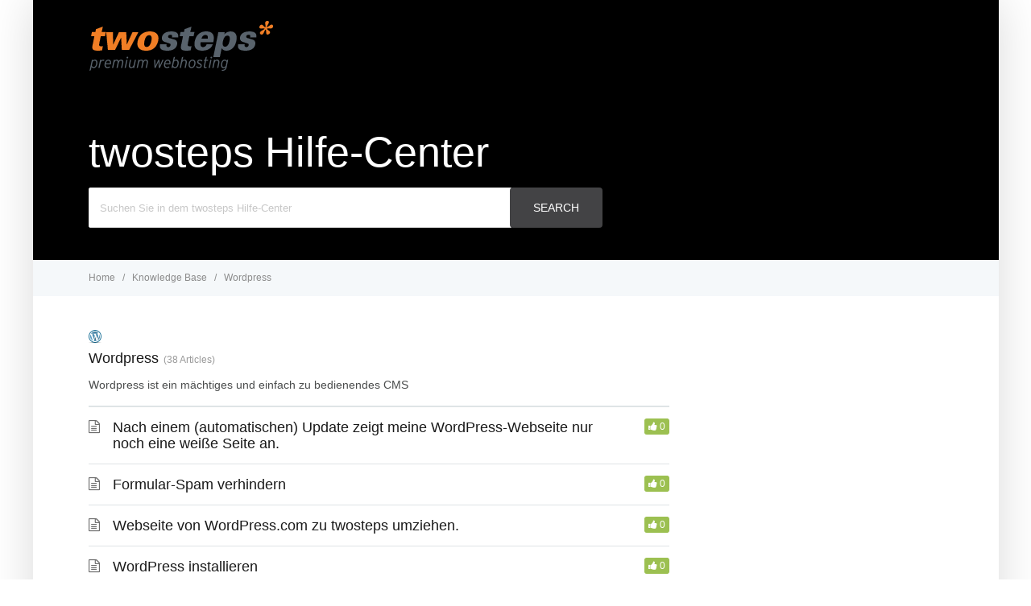

--- FILE ---
content_type: text/html; charset=UTF-8
request_url: https://support.twosteps.eu/article-categories/wordpress/page/3/
body_size: 8647
content:

<!DOCTYPE html>
<html lang="de">
    <head>
        <meta http-equiv="X-UA-Compatible" content="IE=edge">
        <meta charset="UTF-8" />
        <meta name="viewport" content="width=device-width, initial-scale=1">
        <link rel="profile" href="http://gmpg.org/xfn/11" />
        <link rel="pingback" href="https://support.twosteps.eu/xmlrpc.php" />
        <meta name='robots' content='index, follow, max-image-preview:large, max-snippet:-1, max-video-preview:-1' />

	<!-- This site is optimized with the Yoast SEO plugin v26.7 - https://yoast.com/wordpress/plugins/seo/ -->
	<title>Wordpress Archive - Seite 3 von 4 - twosteps GmbH Support</title>
	<link rel="canonical" href="https://support.twosteps.eu/article-categories/wordpress/page/3/" />
	<link rel="prev" href="https://support.twosteps.eu/article-categories/wordpress/page/2/" />
	<link rel="next" href="https://support.twosteps.eu/article-categories/wordpress/page/4/" />
	<meta property="og:locale" content="de_DE" />
	<meta property="og:type" content="article" />
	<meta property="og:title" content="Wordpress Archive - Seite 3 von 4 - twosteps GmbH Support" />
	<meta property="og:description" content="Wordpress ist ein mächtiges und einfach zu bedienendes CMS" />
	<meta property="og:url" content="https://support.twosteps.eu/article-categories/wordpress/" />
	<meta property="og:site_name" content="twosteps GmbH Support" />
	<meta property="og:image" content="https://support.twosteps.eu/wp-content/uploads/2022/10/twosteps_logo_transp.png" />
	<meta property="og:image:width" content="625" />
	<meta property="og:image:height" content="170" />
	<meta property="og:image:type" content="image/png" />
	<meta name="twitter:card" content="summary_large_image" />
	<meta name="twitter:site" content="@twostepsnet" />
	<script type="application/ld+json" class="yoast-schema-graph">{"@context":"https://schema.org","@graph":[{"@type":"CollectionPage","@id":"https://support.twosteps.eu/article-categories/wordpress/","url":"https://support.twosteps.eu/article-categories/wordpress/page/3/","name":"Wordpress Archive - Seite 3 von 4 - twosteps GmbH Support","isPartOf":{"@id":"https://support.twosteps.eu/#website"},"breadcrumb":{"@id":"https://support.twosteps.eu/article-categories/wordpress/page/3/#breadcrumb"},"inLanguage":"de"},{"@type":"BreadcrumbList","@id":"https://support.twosteps.eu/article-categories/wordpress/page/3/#breadcrumb","itemListElement":[{"@type":"ListItem","position":1,"name":"Startseite","item":"https://support.twosteps.eu/"},{"@type":"ListItem","position":2,"name":"Wordpress"}]},{"@type":"WebSite","@id":"https://support.twosteps.eu/#website","url":"https://support.twosteps.eu/","name":"twosteps GmbH Support","description":"Support der twosteps GmbH","publisher":{"@id":"https://support.twosteps.eu/#organization"},"potentialAction":[{"@type":"SearchAction","target":{"@type":"EntryPoint","urlTemplate":"https://support.twosteps.eu/?s={search_term_string}"},"query-input":{"@type":"PropertyValueSpecification","valueRequired":true,"valueName":"search_term_string"}}],"inLanguage":"de"},{"@type":"Organization","@id":"https://support.twosteps.eu/#organization","name":"twosteps GmbH","alternateName":"twosteps GmbH","url":"https://support.twosteps.eu/","logo":{"@type":"ImageObject","inLanguage":"de","@id":"https://support.twosteps.eu/#/schema/logo/image/","url":"https://support.twosteps.eu/wp-content/uploads/2022/10/twosteps_logo_transp.png","contentUrl":"https://support.twosteps.eu/wp-content/uploads/2022/10/twosteps_logo_transp.png","width":625,"height":170,"caption":"twosteps GmbH"},"image":{"@id":"https://support.twosteps.eu/#/schema/logo/image/"},"sameAs":["https://www.facebook.com/twostepsnet/","https://x.com/twostepsnet"]}]}</script>
	<!-- / Yoast SEO plugin. -->


<link rel="alternate" type="application/rss+xml" title="twosteps GmbH Support &raquo; Feed" href="https://support.twosteps.eu/feed/" />
<link rel="alternate" type="application/rss+xml" title="twosteps GmbH Support &raquo; Kommentar-Feed" href="https://support.twosteps.eu/comments/feed/" />
<link rel="alternate" type="application/rss+xml" title="twosteps GmbH Support &raquo; Wordpress Article Category Feed" href="https://support.twosteps.eu/article-categories/wordpress/feed/" />
<style id='wp-img-auto-sizes-contain-inline-css' type='text/css'>
img:is([sizes=auto i],[sizes^="auto," i]){contain-intrinsic-size:3000px 1500px}
/*# sourceURL=wp-img-auto-sizes-contain-inline-css */
</style>
<style id='wp-emoji-styles-inline-css' type='text/css'>

	img.wp-smiley, img.emoji {
		display: inline !important;
		border: none !important;
		box-shadow: none !important;
		height: 1em !important;
		width: 1em !important;
		margin: 0 0.07em !important;
		vertical-align: -0.1em !important;
		background: none !important;
		padding: 0 !important;
	}
/*# sourceURL=wp-emoji-styles-inline-css */
</style>
<style id='wp-block-library-inline-css' type='text/css'>
:root{--wp-block-synced-color:#7a00df;--wp-block-synced-color--rgb:122,0,223;--wp-bound-block-color:var(--wp-block-synced-color);--wp-editor-canvas-background:#ddd;--wp-admin-theme-color:#007cba;--wp-admin-theme-color--rgb:0,124,186;--wp-admin-theme-color-darker-10:#006ba1;--wp-admin-theme-color-darker-10--rgb:0,107,160.5;--wp-admin-theme-color-darker-20:#005a87;--wp-admin-theme-color-darker-20--rgb:0,90,135;--wp-admin-border-width-focus:2px}@media (min-resolution:192dpi){:root{--wp-admin-border-width-focus:1.5px}}.wp-element-button{cursor:pointer}:root .has-very-light-gray-background-color{background-color:#eee}:root .has-very-dark-gray-background-color{background-color:#313131}:root .has-very-light-gray-color{color:#eee}:root .has-very-dark-gray-color{color:#313131}:root .has-vivid-green-cyan-to-vivid-cyan-blue-gradient-background{background:linear-gradient(135deg,#00d084,#0693e3)}:root .has-purple-crush-gradient-background{background:linear-gradient(135deg,#34e2e4,#4721fb 50%,#ab1dfe)}:root .has-hazy-dawn-gradient-background{background:linear-gradient(135deg,#faaca8,#dad0ec)}:root .has-subdued-olive-gradient-background{background:linear-gradient(135deg,#fafae1,#67a671)}:root .has-atomic-cream-gradient-background{background:linear-gradient(135deg,#fdd79a,#004a59)}:root .has-nightshade-gradient-background{background:linear-gradient(135deg,#330968,#31cdcf)}:root .has-midnight-gradient-background{background:linear-gradient(135deg,#020381,#2874fc)}:root{--wp--preset--font-size--normal:16px;--wp--preset--font-size--huge:42px}.has-regular-font-size{font-size:1em}.has-larger-font-size{font-size:2.625em}.has-normal-font-size{font-size:var(--wp--preset--font-size--normal)}.has-huge-font-size{font-size:var(--wp--preset--font-size--huge)}.has-text-align-center{text-align:center}.has-text-align-left{text-align:left}.has-text-align-right{text-align:right}.has-fit-text{white-space:nowrap!important}#end-resizable-editor-section{display:none}.aligncenter{clear:both}.items-justified-left{justify-content:flex-start}.items-justified-center{justify-content:center}.items-justified-right{justify-content:flex-end}.items-justified-space-between{justify-content:space-between}.screen-reader-text{border:0;clip-path:inset(50%);height:1px;margin:-1px;overflow:hidden;padding:0;position:absolute;width:1px;word-wrap:normal!important}.screen-reader-text:focus{background-color:#ddd;clip-path:none;color:#444;display:block;font-size:1em;height:auto;left:5px;line-height:normal;padding:15px 23px 14px;text-decoration:none;top:5px;width:auto;z-index:100000}html :where(.has-border-color){border-style:solid}html :where([style*=border-top-color]){border-top-style:solid}html :where([style*=border-right-color]){border-right-style:solid}html :where([style*=border-bottom-color]){border-bottom-style:solid}html :where([style*=border-left-color]){border-left-style:solid}html :where([style*=border-width]){border-style:solid}html :where([style*=border-top-width]){border-top-style:solid}html :where([style*=border-right-width]){border-right-style:solid}html :where([style*=border-bottom-width]){border-bottom-style:solid}html :where([style*=border-left-width]){border-left-style:solid}html :where(img[class*=wp-image-]){height:auto;max-width:100%}:where(figure){margin:0 0 1em}html :where(.is-position-sticky){--wp-admin--admin-bar--position-offset:var(--wp-admin--admin-bar--height,0px)}@media screen and (max-width:600px){html :where(.is-position-sticky){--wp-admin--admin-bar--position-offset:0px}}

/*# sourceURL=wp-block-library-inline-css */
</style><style id='global-styles-inline-css' type='text/css'>
:root{--wp--preset--aspect-ratio--square: 1;--wp--preset--aspect-ratio--4-3: 4/3;--wp--preset--aspect-ratio--3-4: 3/4;--wp--preset--aspect-ratio--3-2: 3/2;--wp--preset--aspect-ratio--2-3: 2/3;--wp--preset--aspect-ratio--16-9: 16/9;--wp--preset--aspect-ratio--9-16: 9/16;--wp--preset--color--black: #000000;--wp--preset--color--cyan-bluish-gray: #abb8c3;--wp--preset--color--white: #ffffff;--wp--preset--color--pale-pink: #f78da7;--wp--preset--color--vivid-red: #cf2e2e;--wp--preset--color--luminous-vivid-orange: #ff6900;--wp--preset--color--luminous-vivid-amber: #fcb900;--wp--preset--color--light-green-cyan: #7bdcb5;--wp--preset--color--vivid-green-cyan: #00d084;--wp--preset--color--pale-cyan-blue: #8ed1fc;--wp--preset--color--vivid-cyan-blue: #0693e3;--wp--preset--color--vivid-purple: #9b51e0;--wp--preset--gradient--vivid-cyan-blue-to-vivid-purple: linear-gradient(135deg,rgb(6,147,227) 0%,rgb(155,81,224) 100%);--wp--preset--gradient--light-green-cyan-to-vivid-green-cyan: linear-gradient(135deg,rgb(122,220,180) 0%,rgb(0,208,130) 100%);--wp--preset--gradient--luminous-vivid-amber-to-luminous-vivid-orange: linear-gradient(135deg,rgb(252,185,0) 0%,rgb(255,105,0) 100%);--wp--preset--gradient--luminous-vivid-orange-to-vivid-red: linear-gradient(135deg,rgb(255,105,0) 0%,rgb(207,46,46) 100%);--wp--preset--gradient--very-light-gray-to-cyan-bluish-gray: linear-gradient(135deg,rgb(238,238,238) 0%,rgb(169,184,195) 100%);--wp--preset--gradient--cool-to-warm-spectrum: linear-gradient(135deg,rgb(74,234,220) 0%,rgb(151,120,209) 20%,rgb(207,42,186) 40%,rgb(238,44,130) 60%,rgb(251,105,98) 80%,rgb(254,248,76) 100%);--wp--preset--gradient--blush-light-purple: linear-gradient(135deg,rgb(255,206,236) 0%,rgb(152,150,240) 100%);--wp--preset--gradient--blush-bordeaux: linear-gradient(135deg,rgb(254,205,165) 0%,rgb(254,45,45) 50%,rgb(107,0,62) 100%);--wp--preset--gradient--luminous-dusk: linear-gradient(135deg,rgb(255,203,112) 0%,rgb(199,81,192) 50%,rgb(65,88,208) 100%);--wp--preset--gradient--pale-ocean: linear-gradient(135deg,rgb(255,245,203) 0%,rgb(182,227,212) 50%,rgb(51,167,181) 100%);--wp--preset--gradient--electric-grass: linear-gradient(135deg,rgb(202,248,128) 0%,rgb(113,206,126) 100%);--wp--preset--gradient--midnight: linear-gradient(135deg,rgb(2,3,129) 0%,rgb(40,116,252) 100%);--wp--preset--font-size--small: 13px;--wp--preset--font-size--medium: 20px;--wp--preset--font-size--large: 36px;--wp--preset--font-size--x-large: 42px;--wp--preset--spacing--20: 0.44rem;--wp--preset--spacing--30: 0.67rem;--wp--preset--spacing--40: 1rem;--wp--preset--spacing--50: 1.5rem;--wp--preset--spacing--60: 2.25rem;--wp--preset--spacing--70: 3.38rem;--wp--preset--spacing--80: 5.06rem;--wp--preset--shadow--natural: 6px 6px 9px rgba(0, 0, 0, 0.2);--wp--preset--shadow--deep: 12px 12px 50px rgba(0, 0, 0, 0.4);--wp--preset--shadow--sharp: 6px 6px 0px rgba(0, 0, 0, 0.2);--wp--preset--shadow--outlined: 6px 6px 0px -3px rgb(255, 255, 255), 6px 6px rgb(0, 0, 0);--wp--preset--shadow--crisp: 6px 6px 0px rgb(0, 0, 0);}:where(.is-layout-flex){gap: 0.5em;}:where(.is-layout-grid){gap: 0.5em;}body .is-layout-flex{display: flex;}.is-layout-flex{flex-wrap: wrap;align-items: center;}.is-layout-flex > :is(*, div){margin: 0;}body .is-layout-grid{display: grid;}.is-layout-grid > :is(*, div){margin: 0;}:where(.wp-block-columns.is-layout-flex){gap: 2em;}:where(.wp-block-columns.is-layout-grid){gap: 2em;}:where(.wp-block-post-template.is-layout-flex){gap: 1.25em;}:where(.wp-block-post-template.is-layout-grid){gap: 1.25em;}.has-black-color{color: var(--wp--preset--color--black) !important;}.has-cyan-bluish-gray-color{color: var(--wp--preset--color--cyan-bluish-gray) !important;}.has-white-color{color: var(--wp--preset--color--white) !important;}.has-pale-pink-color{color: var(--wp--preset--color--pale-pink) !important;}.has-vivid-red-color{color: var(--wp--preset--color--vivid-red) !important;}.has-luminous-vivid-orange-color{color: var(--wp--preset--color--luminous-vivid-orange) !important;}.has-luminous-vivid-amber-color{color: var(--wp--preset--color--luminous-vivid-amber) !important;}.has-light-green-cyan-color{color: var(--wp--preset--color--light-green-cyan) !important;}.has-vivid-green-cyan-color{color: var(--wp--preset--color--vivid-green-cyan) !important;}.has-pale-cyan-blue-color{color: var(--wp--preset--color--pale-cyan-blue) !important;}.has-vivid-cyan-blue-color{color: var(--wp--preset--color--vivid-cyan-blue) !important;}.has-vivid-purple-color{color: var(--wp--preset--color--vivid-purple) !important;}.has-black-background-color{background-color: var(--wp--preset--color--black) !important;}.has-cyan-bluish-gray-background-color{background-color: var(--wp--preset--color--cyan-bluish-gray) !important;}.has-white-background-color{background-color: var(--wp--preset--color--white) !important;}.has-pale-pink-background-color{background-color: var(--wp--preset--color--pale-pink) !important;}.has-vivid-red-background-color{background-color: var(--wp--preset--color--vivid-red) !important;}.has-luminous-vivid-orange-background-color{background-color: var(--wp--preset--color--luminous-vivid-orange) !important;}.has-luminous-vivid-amber-background-color{background-color: var(--wp--preset--color--luminous-vivid-amber) !important;}.has-light-green-cyan-background-color{background-color: var(--wp--preset--color--light-green-cyan) !important;}.has-vivid-green-cyan-background-color{background-color: var(--wp--preset--color--vivid-green-cyan) !important;}.has-pale-cyan-blue-background-color{background-color: var(--wp--preset--color--pale-cyan-blue) !important;}.has-vivid-cyan-blue-background-color{background-color: var(--wp--preset--color--vivid-cyan-blue) !important;}.has-vivid-purple-background-color{background-color: var(--wp--preset--color--vivid-purple) !important;}.has-black-border-color{border-color: var(--wp--preset--color--black) !important;}.has-cyan-bluish-gray-border-color{border-color: var(--wp--preset--color--cyan-bluish-gray) !important;}.has-white-border-color{border-color: var(--wp--preset--color--white) !important;}.has-pale-pink-border-color{border-color: var(--wp--preset--color--pale-pink) !important;}.has-vivid-red-border-color{border-color: var(--wp--preset--color--vivid-red) !important;}.has-luminous-vivid-orange-border-color{border-color: var(--wp--preset--color--luminous-vivid-orange) !important;}.has-luminous-vivid-amber-border-color{border-color: var(--wp--preset--color--luminous-vivid-amber) !important;}.has-light-green-cyan-border-color{border-color: var(--wp--preset--color--light-green-cyan) !important;}.has-vivid-green-cyan-border-color{border-color: var(--wp--preset--color--vivid-green-cyan) !important;}.has-pale-cyan-blue-border-color{border-color: var(--wp--preset--color--pale-cyan-blue) !important;}.has-vivid-cyan-blue-border-color{border-color: var(--wp--preset--color--vivid-cyan-blue) !important;}.has-vivid-purple-border-color{border-color: var(--wp--preset--color--vivid-purple) !important;}.has-vivid-cyan-blue-to-vivid-purple-gradient-background{background: var(--wp--preset--gradient--vivid-cyan-blue-to-vivid-purple) !important;}.has-light-green-cyan-to-vivid-green-cyan-gradient-background{background: var(--wp--preset--gradient--light-green-cyan-to-vivid-green-cyan) !important;}.has-luminous-vivid-amber-to-luminous-vivid-orange-gradient-background{background: var(--wp--preset--gradient--luminous-vivid-amber-to-luminous-vivid-orange) !important;}.has-luminous-vivid-orange-to-vivid-red-gradient-background{background: var(--wp--preset--gradient--luminous-vivid-orange-to-vivid-red) !important;}.has-very-light-gray-to-cyan-bluish-gray-gradient-background{background: var(--wp--preset--gradient--very-light-gray-to-cyan-bluish-gray) !important;}.has-cool-to-warm-spectrum-gradient-background{background: var(--wp--preset--gradient--cool-to-warm-spectrum) !important;}.has-blush-light-purple-gradient-background{background: var(--wp--preset--gradient--blush-light-purple) !important;}.has-blush-bordeaux-gradient-background{background: var(--wp--preset--gradient--blush-bordeaux) !important;}.has-luminous-dusk-gradient-background{background: var(--wp--preset--gradient--luminous-dusk) !important;}.has-pale-ocean-gradient-background{background: var(--wp--preset--gradient--pale-ocean) !important;}.has-electric-grass-gradient-background{background: var(--wp--preset--gradient--electric-grass) !important;}.has-midnight-gradient-background{background: var(--wp--preset--gradient--midnight) !important;}.has-small-font-size{font-size: var(--wp--preset--font-size--small) !important;}.has-medium-font-size{font-size: var(--wp--preset--font-size--medium) !important;}.has-large-font-size{font-size: var(--wp--preset--font-size--large) !important;}.has-x-large-font-size{font-size: var(--wp--preset--font-size--x-large) !important;}
/*# sourceURL=global-styles-inline-css */
</style>

<style id='classic-theme-styles-inline-css' type='text/css'>
/*! This file is auto-generated */
.wp-block-button__link{color:#fff;background-color:#32373c;border-radius:9999px;box-shadow:none;text-decoration:none;padding:calc(.667em + 2px) calc(1.333em + 2px);font-size:1.125em}.wp-block-file__button{background:#32373c;color:#fff;text-decoration:none}
/*# sourceURL=/wp-includes/css/classic-themes.min.css */
</style>
<link rel='stylesheet' id='bbp-default-css' href='https://support.twosteps.eu/wp-content/plugins/bbpress/templates/default/css/bbpress.min.css?ver=2.6.14' type='text/css' media='screen' />
<link rel='stylesheet' id='ht-theme-style-css' href='https://support.twosteps.eu/wp-content/themes/helpguru/css/style.css?ver=6.9' type='text/css' media='all' />
<style id='ht-theme-style-inline-css' type='text/css'>
a, a:visited, .bbp-author-name { color: #f2733c; } a:hover { color: #f76f3d; } #site-header { background: #000000; } @media screen and (max-width: 768px) { #nav-primary-menu { background: #000000; } } #site-header, #site-header a, #site-header a:visited, #site-header a:hover, #nav-primary button { color:#ffffff; } #page-header { background: #000000; } #page-header, #page-header a, #page-header a:visited, #page-header a:hover, #page-header #page-header-title { color:#ffffff; } #page-header #page-header-tagline { color:rgba(255,255,255,0.9); } #ht-site-container.ht-layout-boxed { max-width: 1199px; box-shadow: 0 0 55px rgba(0,0,0,0.15); } #homepage-features .hf-block i { color: #f2733c; } .hkb_widget_exit__btn { background: #f2733c; }
/*# sourceURL=ht-theme-style-inline-css */
</style>
<link rel='stylesheet' id='ht-kb-css' href='https://support.twosteps.eu/wp-content/themes/helpguru/css/ht-kb.css?ver=6.9' type='text/css' media='all' />
<link rel='stylesheet' id='font-awesome-css' href='https://support.twosteps.eu/wp-content/themes/helpguru/inc/ht-core/libraries/font-awesome/css/font-awesome.min.css?ver=6.9' type='text/css' media='all' />
<script type="text/javascript" src="https://support.twosteps.eu/wp-includes/js/jquery/jquery.min.js?ver=3.7.1" id="jquery-core-js"></script>
<script type="text/javascript" src="https://support.twosteps.eu/wp-includes/js/jquery/jquery-migrate.min.js?ver=3.4.1" id="jquery-migrate-js"></script>
<link rel="https://api.w.org/" href="https://support.twosteps.eu/wp-json/" /><link rel="alternate" title="JSON" type="application/json" href="https://support.twosteps.eu/wp-json/wp/v2/ht_kb_category/23" /><link rel="EditURI" type="application/rsd+xml" title="RSD" href="https://support.twosteps.eu/xmlrpc.php?rsd" />
<meta name="generator" content="WordPress 6.9" />
<meta name="generator" content="HelpGuru Knowledge Base v3.0.3" />
<!--[if lt IE 9]><script src="https://support.twosteps.eu/wp-content/themes/helpguru/inc/ht-core/js/html5.js"></script><![endif]--><!--[if (gte IE 6)&(lte IE 8)]><script src="https://support.twosteps.eu/wp-content/themes/helpguru/inc/ht-core/js/selectivizr-min.js"></script><![endif]-->    </head>
<body class="archive paged tax-ht_kb_category term-wordpress term-23 paged-3 wp-theme-helpguru ht-kb chrome" itemtype="http://schema.org/WebPage" itemscope="itemscope">

<!-- #ht-site-container -->
<div id="ht-site-container" class="clearfix ht-layout-boxed">

    <!-- #header -->
    <header id="site-header" class="clearfix" role="banner" itemtype="http://schema.org/WPHeader" itemscope="itemscope">
    <div class="ht-container clearfix">

    <!-- #logo -->
    <div id="logo">
        <a title="twosteps GmbH Support" href="https://support.twosteps.eu">
            <img alt="twosteps GmbH Support" src="https://support.twosteps.eu/wp-content/themes/helpguru/images/logo.png" />
                        </a>
    </div>
    <!-- /#logo -->

    
    </div>
    </header>
    <!-- /#header -->
<!-- #page-header -->
<section id="page-header" class="clearfix">
<div class="ht-container">
	<h1 id="page-header-title">twosteps Hilfe-Center</h1>
		
        <form class="hkb-site-search" method="get" action="https://support.twosteps.eu/">
        <label class="hkb-screen-reader-text" for="s">Search For</label>
        <input class="hkb-site-search__field" type="text" value="" placeholder="Suchen Sie in dem twosteps Hilfe-Center" name="s" autocomplete="off">
        <input type="hidden" name="ht-kb-search" value="1" />
        <input type="hidden" name="lang" value=""/>
        <button class="hkb-site-search__button" type="submit"><span>Search</span></button>
    </form>
</div>
</section>
<!-- /#page-header -->

<!-- #page-header-breadcrumbs -->
<section id="page-header-breadcrumbs" class="clearfix">
<div class="ht-container">
		

<!-- .hkb-breadcrumbs -->
            <ol class="hkb-breadcrumbs" itemscope itemtype="http://schema.org/BreadcrumbList">
                                        <li itemprop="itemListElement" itemscope itemtype="http://schema.org/ListItem">
                    <a itemprop="item" href="https://support.twosteps.eu" title="Home">
                        <span itemprop="name">Home</span>
                    </a>
                    <meta itemprop="position" content="1" />
                </li>               
                            <li itemprop="itemListElement" itemscope itemtype="http://schema.org/ListItem">
                    <a itemprop="item" href="https://support.twosteps.eu/knowledge-base/" title="Knowledge Base">
                        <span itemprop="name">Knowledge Base</span>
                    </a>
                    <meta itemprop="position" content="2" />
                </li>               
                            <li itemprop="itemListElement" itemscope itemtype="http://schema.org/ListItem">
                    <a itemprop="item" href="https://support.twosteps.eu/article-categories/wordpress/" title="View all posts in Wordpress">
                        <span itemprop="name">Wordpress</span>
                    </a>
                    <meta itemprop="position" content="3" />
                </li>               
                    </ol>
    <!-- /.hkb-breadcrumbs -->
</div>
</section>
<!-- /#page-header -->
<!-- #primary -->
<div id="primary" class="sidebar-right clearfix"> 
    <div class="ht-container">

        <!-- #content -->
        <main id="content" role="main" itemscope="itemscope" itemprop="mainContentOfPage">

            <!-- #ht-kb -->
            <div id="hkb" class="hkb-template-category">

                <!-- .ht-category -->
                <div class="hkb-category" data-hkb-cat-icon="1">

                    <img src="https://support.twosteps.eu/wp-content/uploads/2019/02/wpmini-blue.png" class="hkb-category__icon" />
                    <!-- .ht-category__header -->
                    <div class="hkb-category__header">
                        <h2 class="hkb-category__title">
                            Wordpress                        </h2>

                        
                                                    <span class="hkb-category__count">38 Articles</span>
                        
                                                    <p class="hkb-category__description">Wordpress ist ein mächtiges und einfach zu bedienendes CMS</p>
                        
                    </div>
                    <!-- /.ht-category__header -->

                	
                                        
                        
                    		<article id="post-443" class="hkb-article hkb-article__format-standard" >

    <h3 class="hkb-article__title" itemprop="headline">
        <a href="https://support.twosteps.eu/knowledge-base/nach-einem-automatischen-update-zeigt-meine-wordpress-webseite-nur-noch-eine-weisse-seite-an/" rel="bookmark">Nach einem (automatischen) Update zeigt meine WordPress-Webseite nur noch eine weiße Seite an.</a>
    </h3>

         <!-- .hkb-meta -->
    <ul class="hkb-meta">

                            <li class="hkb-meta__usefulness hkb-meta__usefulness--good">0</li>
                                
    </ul>
    <!-- /.hkb-meta -->

</article>                        
                        
                    		<article id="post-451" class="hkb-article hkb-article__format-standard" >

    <h3 class="hkb-article__title" itemprop="headline">
        <a href="https://support.twosteps.eu/knowledge-base/formular-spam-verhindern/" rel="bookmark">Formular-Spam verhindern</a>
    </h3>

         <!-- .hkb-meta -->
    <ul class="hkb-meta">

                            <li class="hkb-meta__usefulness hkb-meta__usefulness--good">0</li>
                                
    </ul>
    <!-- /.hkb-meta -->

</article>                        
                        
                    		<article id="post-466" class="hkb-article hkb-article__format-standard" >

    <h3 class="hkb-article__title" itemprop="headline">
        <a href="https://support.twosteps.eu/knowledge-base/webseite-von-wordpress-com-zu-twosteps-umziehen/" rel="bookmark">Webseite von WordPress.com zu twosteps umziehen.</a>
    </h3>

         <!-- .hkb-meta -->
    <ul class="hkb-meta">

                            <li class="hkb-meta__usefulness hkb-meta__usefulness--good">0</li>
                                
    </ul>
    <!-- /.hkb-meta -->

</article>                        
                        
                    		<article id="post-491" class="hkb-article hkb-article__format-standard" >

    <h3 class="hkb-article__title" itemprop="headline">
        <a href="https://support.twosteps.eu/knowledge-base/wordpress-installieren/" rel="bookmark">WordPress installieren</a>
    </h3>

         <!-- .hkb-meta -->
    <ul class="hkb-meta">

                            <li class="hkb-meta__usefulness hkb-meta__usefulness--good">0</li>
                                
    </ul>
    <!-- /.hkb-meta -->

</article>                        
                        
                    		<article id="post-496" class="hkb-article hkb-article__format-standard" >

    <h3 class="hkb-article__title" itemprop="headline">
        <a href="https://support.twosteps.eu/knowledge-base/wordpress-absichern/" rel="bookmark">WordPress absichern</a>
    </h3>

         <!-- .hkb-meta -->
    <ul class="hkb-meta">

                            <li class="hkb-meta__usefulness hkb-meta__usefulness--good">0</li>
                                
    </ul>
    <!-- /.hkb-meta -->

</article>                        
                        
                    		<article id="post-508" class="hkb-article hkb-article__format-standard" >

    <h3 class="hkb-article__title" itemprop="headline">
        <a href="https://support.twosteps.eu/knowledge-base/woocommerce-zu-wordpress-hinzufuegen/" rel="bookmark">WooCommerce zu WordPress hinzufügen</a>
    </h3>

         <!-- .hkb-meta -->
    <ul class="hkb-meta">

                            <li class="hkb-meta__usefulness hkb-meta__usefulness--good">0</li>
                                
    </ul>
    <!-- /.hkb-meta -->

</article>                        
                        
                    		<article id="post-636" class="hkb-article hkb-article__format-standard" >

    <h3 class="hkb-article__title" itemprop="headline">
        <a href="https://support.twosteps.eu/knowledge-base/inaktive-templates-in-wordpress-loeschen/" rel="bookmark">Inaktive Templates in WordPress löschen?</a>
    </h3>

         <!-- .hkb-meta -->
    <ul class="hkb-meta">

                            <li class="hkb-meta__usefulness hkb-meta__usefulness--good">0</li>
                                
    </ul>
    <!-- /.hkb-meta -->

</article>                        
                        
                    		<article id="post-641" class="hkb-article hkb-article__format-standard" >

    <h3 class="hkb-article__title" itemprop="headline">
        <a href="https://support.twosteps.eu/knowledge-base/fehlermeldung-no-input-file-specified/" rel="bookmark">Fehlermeldung „no input file specified“</a>
    </h3>

         <!-- .hkb-meta -->
    <ul class="hkb-meta">

                            <li class="hkb-meta__usefulness hkb-meta__usefulness--good">0</li>
                                
    </ul>
    <!-- /.hkb-meta -->

</article>                        
                        
                    		<article id="post-735" class="hkb-article hkb-article__format-standard" >

    <h3 class="hkb-article__title" itemprop="headline">
        <a href="https://support.twosteps.eu/knowledge-base/wordpress-automatisch-updaten/" rel="bookmark">WordPress automatisch updaten</a>
    </h3>

         <!-- .hkb-meta -->
    <ul class="hkb-meta">

                            <li class="hkb-meta__usefulness hkb-meta__usefulness--good">0</li>
                                
    </ul>
    <!-- /.hkb-meta -->

</article>                        
                        
                    		<article id="post-856" class="hkb-article hkb-article__format-standard" >

    <h3 class="hkb-article__title" itemprop="headline">
        <a href="https://support.twosteps.eu/knowledge-base/abmahnungen-vermeiden/" rel="bookmark">Abmahnungen vermeiden</a>
    </h3>

         <!-- .hkb-meta -->
    <ul class="hkb-meta">

                            <li class="hkb-meta__usefulness hkb-meta__usefulness--good">0</li>
                                
    </ul>
    <!-- /.hkb-meta -->

</article>                        
                        
                        <nav class="hkb-pagination">
                            		<nav class="ht-pagination" role="navigation">
				<ul class='page-numbers'>
	<li><a class="prev page-numbers" href="https://support.twosteps.eu/article-categories/wordpress/page/2/">Previous</a></li>
	<li><a class="page-numbers" href="https://support.twosteps.eu/article-categories/wordpress/">1</a></li>
	<li><a class="page-numbers" href="https://support.twosteps.eu/article-categories/wordpress/page/2/">2</a></li>
	<li><span aria-current="page" class="page-numbers current">3</span></li>
	<li><a class="page-numbers" href="https://support.twosteps.eu/article-categories/wordpress/page/4/">4</a></li>
	<li><a class="next page-numbers" href="https://support.twosteps.eu/article-categories/wordpress/page/4/">Next</a></li>
</ul>
		</nav><!-- .navigation -->
		                        </nav>
                        
                    
                </div>
                <!-- /.ht-category -->

            </div>
            <!-- /#ht-kb -->

        </main>
        <!-- /#content -->

        
    </div>
    <!-- /.ht-container -->
</div>
<!-- /#primary -->

<!-- #site-footer-widgets -->
<section id="site-footer-widgets">
<div class="ht-container">

<div class="ht-grid ht-grid-gutter-20">
	<section id="ht-kb-articles-widget-3" class="widget hkb_widget_articles ht-grid-col ht-grid-4"><h4 class="widget-title">Eine Auswahl unserer Themen:</h4>
        <ul>

        
            
            <li class="hkb-widget-article__format-standard"> 

                <a class="hkb-widget__entry-title" href="https://support.twosteps.eu/knowledge-base/um-ihre-seite-mit-twosteps-net-attraktiver-zu-gestalten-koennen-sie-mehrere-ansaetze-verfolgen/">Um Ihre Seite mit twosteps.net attraktiver zu gestalten, können Sie mehrere Ansätze verfolgen:</a>

                
            </li>
            
            
            <li class="hkb-widget-article__format-standard"> 

                <a class="hkb-widget__entry-title" href="https://support.twosteps.eu/knowledge-base/eigene-daten-vor-hotlinking-schuetzen/">Eigene Daten vor Hotlinking schützen</a>

                
            </li>
            
            
            <li class="hkb-widget-article__format-standard"> 

                <a class="hkb-widget__entry-title" href="https://support.twosteps.eu/knowledge-base/e-mails-von-ihrer-webseite-versenden/">E-Mails von Ihrer Webseite versenden?</a>

                
            </li>
            
            
            <li class="hkb-widget-article__format-standard"> 

                <a class="hkb-widget__entry-title" href="https://support.twosteps.eu/knowledge-base/ssl-wozu-und-warum/">SSL? Wozu und warum?</a>

                
            </li>
            
            
            <li class="hkb-widget-article__format-standard"> 

                <a class="hkb-widget__entry-title" href="https://support.twosteps.eu/knowledge-base/multidomain-oder-der-boese-vertipper-in-der-url/">Multidomain oder der böse Vertipper in der URL</a>

                
            </li>
            
        </ul>

        </section><section id="ht-kb-search-widget-3" class="widget hkb_widget_search ht-grid-col ht-grid-4"><h4 class="widget-title">Suchen Sie in dem twosteps Hilfe-Center</h4>          

          <form class="hkb_widget_search__form" method="get" action="https://support.twosteps.eu/">
            <label class="hkb-screen-reader-text" for="s">Search For</label>
            <input class="hkb_widget_search__field" type="text" value="" placeholder="Suchen Sie in dem twosteps Hilfe-Center" name="s" autocomplete="off">
            <input type="hidden" name="ht-kb-search" value="1" />
          </form>

        </section></div>	

</div>
</section>
<!-- /#site-footer-widgets -->

<!-- #site-footer -->
<footer id="site-footer" class="clearfix" itemtype="http://schema.org/WPFooter" itemscope="itemscope">
<div class="ht-container">

    <small id="copyright" role="contentinfo">© Copyright twosteps GmbH <a href="https://www.twosteps.net">twosteps GmbH</a>.</small>
  
  
</div>
</footer> 
<!-- /#site-footer -->

<script type="speculationrules">
{"prefetch":[{"source":"document","where":{"and":[{"href_matches":"/*"},{"not":{"href_matches":["/wp-*.php","/wp-admin/*","/wp-content/uploads/*","/wp-content/*","/wp-content/plugins/*","/wp-content/themes/helpguru/*","/*\\?(.+)"]}},{"not":{"selector_matches":"a[rel~=\"nofollow\"]"}},{"not":{"selector_matches":".no-prefetch, .no-prefetch a"}}]},"eagerness":"conservative"}]}
</script>

<script type="text/javascript" id="bbp-swap-no-js-body-class">
	document.body.className = document.body.className.replace( 'bbp-no-js', 'bbp-js' );
</script>

<script type="text/javascript" src="https://support.twosteps.eu/wp-content/plugins/ht-knowledge-base/js/jquery.livesearch.js?ver=6.9" id="ht-kb-live-search-plugin-js"></script>
<script type="text/javascript" id="ht-kb-live-search-js-extra">
/* <![CDATA[ */
var hkbJSSettings = {"liveSearchUrl":"https://support.twosteps.eu/?ajax=1&ht-kb-search=1&s=","focusSearchBox":"1"};
//# sourceURL=ht-kb-live-search-js-extra
/* ]]> */
</script>
<script type="text/javascript" src="https://support.twosteps.eu/wp-content/plugins/ht-knowledge-base/js/hkb-livesearch-js.js?ver=6.9" id="ht-kb-live-search-js"></script>
<script type="text/javascript" src="https://support.twosteps.eu/wp-content/plugins/bbpress/templates/default/js/editor.min.js?ver=2.6.14" id="bbpress-editor-js"></script>
<script type="text/javascript" src="https://support.twosteps.eu/wp-content/themes/helpguru/js/functions.js?ver=6.9" id="ht_theme_custom-js"></script>
<script type="text/javascript" src="https://support.twosteps.eu/wp-content/themes/helpguru/inc/ht-core/js/jquery-picture-min.js?ver=6.9" id="jquery-picture-js"></script>
<script id="wp-emoji-settings" type="application/json">
{"baseUrl":"https://s.w.org/images/core/emoji/17.0.2/72x72/","ext":".png","svgUrl":"https://s.w.org/images/core/emoji/17.0.2/svg/","svgExt":".svg","source":{"concatemoji":"https://support.twosteps.eu/wp-includes/js/wp-emoji-release.min.js?ver=6.9"}}
</script>
<script type="module">
/* <![CDATA[ */
/*! This file is auto-generated */
const a=JSON.parse(document.getElementById("wp-emoji-settings").textContent),o=(window._wpemojiSettings=a,"wpEmojiSettingsSupports"),s=["flag","emoji"];function i(e){try{var t={supportTests:e,timestamp:(new Date).valueOf()};sessionStorage.setItem(o,JSON.stringify(t))}catch(e){}}function c(e,t,n){e.clearRect(0,0,e.canvas.width,e.canvas.height),e.fillText(t,0,0);t=new Uint32Array(e.getImageData(0,0,e.canvas.width,e.canvas.height).data);e.clearRect(0,0,e.canvas.width,e.canvas.height),e.fillText(n,0,0);const a=new Uint32Array(e.getImageData(0,0,e.canvas.width,e.canvas.height).data);return t.every((e,t)=>e===a[t])}function p(e,t){e.clearRect(0,0,e.canvas.width,e.canvas.height),e.fillText(t,0,0);var n=e.getImageData(16,16,1,1);for(let e=0;e<n.data.length;e++)if(0!==n.data[e])return!1;return!0}function u(e,t,n,a){switch(t){case"flag":return n(e,"\ud83c\udff3\ufe0f\u200d\u26a7\ufe0f","\ud83c\udff3\ufe0f\u200b\u26a7\ufe0f")?!1:!n(e,"\ud83c\udde8\ud83c\uddf6","\ud83c\udde8\u200b\ud83c\uddf6")&&!n(e,"\ud83c\udff4\udb40\udc67\udb40\udc62\udb40\udc65\udb40\udc6e\udb40\udc67\udb40\udc7f","\ud83c\udff4\u200b\udb40\udc67\u200b\udb40\udc62\u200b\udb40\udc65\u200b\udb40\udc6e\u200b\udb40\udc67\u200b\udb40\udc7f");case"emoji":return!a(e,"\ud83e\u1fac8")}return!1}function f(e,t,n,a){let r;const o=(r="undefined"!=typeof WorkerGlobalScope&&self instanceof WorkerGlobalScope?new OffscreenCanvas(300,150):document.createElement("canvas")).getContext("2d",{willReadFrequently:!0}),s=(o.textBaseline="top",o.font="600 32px Arial",{});return e.forEach(e=>{s[e]=t(o,e,n,a)}),s}function r(e){var t=document.createElement("script");t.src=e,t.defer=!0,document.head.appendChild(t)}a.supports={everything:!0,everythingExceptFlag:!0},new Promise(t=>{let n=function(){try{var e=JSON.parse(sessionStorage.getItem(o));if("object"==typeof e&&"number"==typeof e.timestamp&&(new Date).valueOf()<e.timestamp+604800&&"object"==typeof e.supportTests)return e.supportTests}catch(e){}return null}();if(!n){if("undefined"!=typeof Worker&&"undefined"!=typeof OffscreenCanvas&&"undefined"!=typeof URL&&URL.createObjectURL&&"undefined"!=typeof Blob)try{var e="postMessage("+f.toString()+"("+[JSON.stringify(s),u.toString(),c.toString(),p.toString()].join(",")+"));",a=new Blob([e],{type:"text/javascript"});const r=new Worker(URL.createObjectURL(a),{name:"wpTestEmojiSupports"});return void(r.onmessage=e=>{i(n=e.data),r.terminate(),t(n)})}catch(e){}i(n=f(s,u,c,p))}t(n)}).then(e=>{for(const n in e)a.supports[n]=e[n],a.supports.everything=a.supports.everything&&a.supports[n],"flag"!==n&&(a.supports.everythingExceptFlag=a.supports.everythingExceptFlag&&a.supports[n]);var t;a.supports.everythingExceptFlag=a.supports.everythingExceptFlag&&!a.supports.flag,a.supports.everything||((t=a.source||{}).concatemoji?r(t.concatemoji):t.wpemoji&&t.twemoji&&(r(t.twemoji),r(t.wpemoji)))});
//# sourceURL=https://support.twosteps.eu/wp-includes/js/wp-emoji-loader.min.js
/* ]]> */
</script>

</div>
<!-- /#site-container -->
</body>
</html>